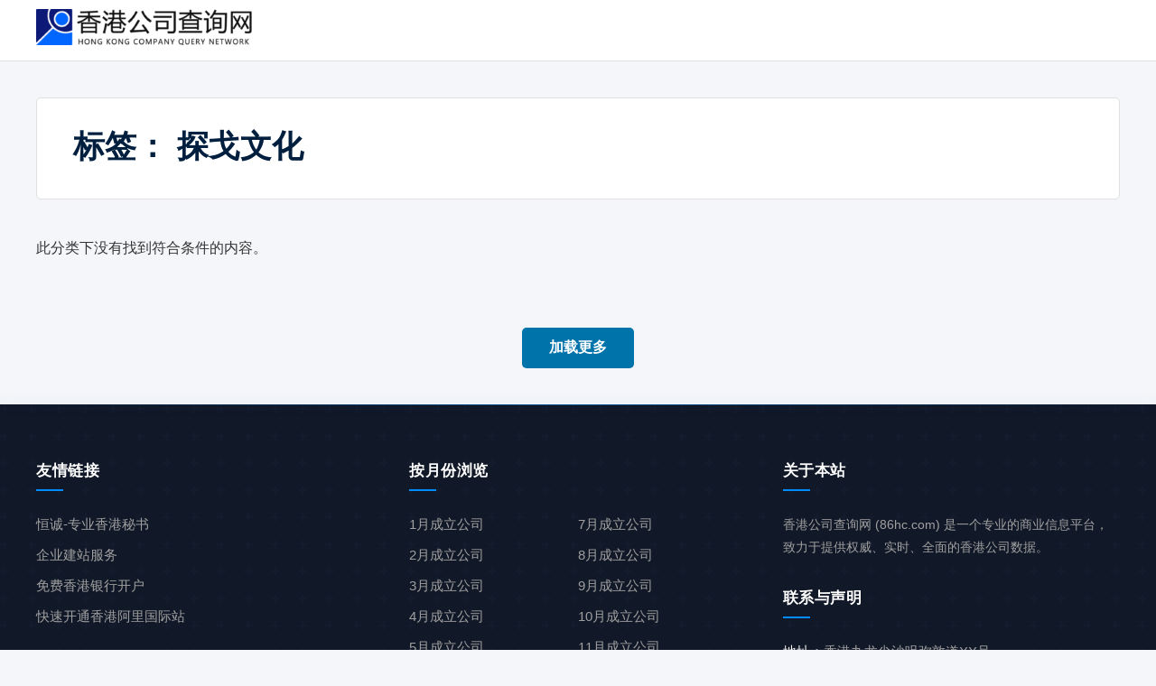

--- FILE ---
content_type: application/javascript
request_url: https://www.86hc.com/wp-content/themes/HKQuery/js/navigation.js?ver=1758600996
body_size: 810
content:
/**
 * File navigation.js.
 *
 * Handles toggling the navigation menu for small screens.
 */
( function() {
    const siteNavigation = document.getElementById( 'site-navigation' );
    if ( ! siteNavigation ) {
        return;
    }

    const button = document.getElementById( 'menu-toggle' );
    if ( ! button ) {
        return;
    }

    const menu = siteNavigation.getElementsByTagName( 'ul' )[0];
    if ( ! menu ) {
        button.style.display = 'none';
        return;
    }

    // Toggle the .toggled class and the aria-expanded value each time the button is clicked.
    button.addEventListener( 'click', function() {
        siteNavigation.classList.toggle( 'toggled' );

        if ( button.getAttribute( 'aria-expanded' ) === 'true' ) {
            button.setAttribute( 'aria-expanded', 'false' );
        } else {
            button.setAttribute( 'aria-expanded', 'true' );
        }
    } );
} )();


--- FILE ---
content_type: application/javascript
request_url: https://www.86hc.com/wp-content/themes/HKQuery/js/load-more.js?ver=1760403567
body_size: 994
content:
jQuery(function($) {
    // 1. 初始设置
    var currentPage = 1; // 从第1页开始
    var loading = false; // 用于防止重复点击
    var btn = $('#load-more-btn'); // 找到我们的按钮
    var container = $('#ajax-filter-results'); // 找到文章列表的容器

    // 如果页面上没有按钮或容器，就退出
    if (!btn.length || !container.length) {
        return;
    }

    // 从PHP获取AJAX网址和安全验证码
    var ajaxUrl = hkquery_pagination_params.ajax_url;
    var nonce = hkquery_pagination_params.nonce;
    var queryArgs = hkquery_pagination_params.query_args;

    // 2. 监听按钮的点击事件
    btn.on('click', function() {
        // 如果正在加载中，则不执行任何操作
        if (loading) {
            return;
        }

        loading = true;
        currentPage++; // 页码+1
        btn.text('正在加载...'); // 更改按钮文字提示用户

        // 3. 发起AJAX请求
        $.ajax({
            url: ajaxUrl,
            type: 'POST',
            data: {
                'action': 'hkquery_get_page', // 这是functions.php中定义的处理函数
                'page': currentPage,         // 传递新的页码
                'nonce': nonce,
                'query_args': queryArgs
            },
            success: function(response) {
                // response是服务器返回的新文章HTML
                
                // .trim() 移除前后空格
                if (response.trim().length > 0) {
                    // 如果服务器返回了内容，就追加到列表末尾
                    container.append(response);
                    btn.text('加载更多'); // 恢复按钮文字
                } else {
                    // 如果服务器返回的是空内容，说明已经没有更多文章了
                    btn.text('没有更多了'); // 提示用户
                    btn.prop('disabled', true); // 禁用按钮，使其不可点击
                }
            },
            error: function() {
                // 如果发生错误
                btn.text('加载失败，请重试');
            },
            complete: function() {
                // 请求完成后，无论成功失败，都将加载状态设为false
                loading = false;
            }
        });
    });
});